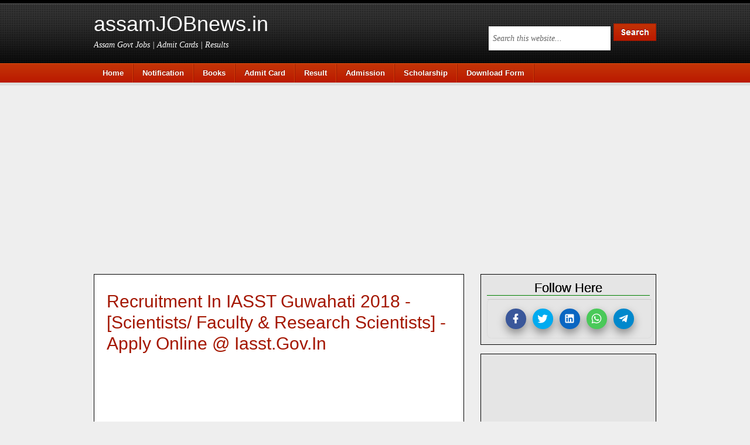

--- FILE ---
content_type: text/html; charset=UTF-8
request_url: https://www.assamjobnews.in/2018/12/iasst-guwahati-recruitment-professor-research-scientists.html
body_size: 20865
content:
<!DOCTYPE html>
<html xmlns='http://www.w3.org/1999/xhtml' xmlns:b='http://www.google.com/2005/gml/b' xmlns:data='http://www.google.com/2005/gml/data' xmlns:expr='http://www.google.com/2005/gml/expr'>
<!-- Google Tag Manager -->
<script>(function(w,d,s,l,i){w[l]=w[l]||[];w[l].push({'gtm.start':
new Date().getTime(),event:'gtm.js'});var f=d.getElementsByTagName(s)[0],
j=d.createElement(s),dl=l!='dataLayer'?'&l='+l:'';j.async=true;j.src=
'https://www.googletagmanager.com/gtm.js?id='+i+dl;f.parentNode.insertBefore(j,f);
})(window,document,'script','dataLayer','GTM-PFN2H3S');</script>
<!-- End Google Tag Manager -->
<head>
<link href='https://www.blogger.com/static/v1/widgets/55013136-widget_css_bundle.css' rel='stylesheet' type='text/css'/>
<!-- Google tag (gtag.js) -->
<script async='async' src='https://www.googletagmanager.com/gtag/js?id=G-J0EKLDS7KS'></script>
<script>
  window.dataLayer = window.dataLayer || [];
  function gtag(){dataLayer.push(arguments);}
  gtag('js', new Date());

  gtag('config', 'G-J0EKLDS7KS');
</script>
<meta content='text/html; charset=UTF-8' http-equiv='Content-Type'/>
<meta content='blogger' name='generator'/>
<link href='https://www.assamjobnews.in/favicon.ico' rel='icon' type='image/x-icon'/>
<link href='https://www.assamjobnews.in/2018/12/iasst-guwahati-recruitment-professor-research-scientists.html' rel='canonical'/>
<link rel="alternate" type="application/atom+xml" title="assamJOBnews.in - Atom" href="https://www.assamjobnews.in/feeds/posts/default" />
<link rel="alternate" type="application/rss+xml" title="assamJOBnews.in - RSS" href="https://www.assamjobnews.in/feeds/posts/default?alt=rss" />
<link rel="service.post" type="application/atom+xml" title="assamJOBnews.in - Atom" href="https://www.blogger.com/feeds/8040227811809449479/posts/default" />

<link rel="alternate" type="application/atom+xml" title="assamJOBnews.in - Atom" href="https://www.assamjobnews.in/feeds/5480304599247068378/comments/default" />
<!--Can't find substitution for tag [blog.ieCssRetrofitLinks]-->
<link href='https://blogger.googleusercontent.com/img/b/R29vZ2xl/AVvXsEhE12jKHT-NVMWk6BUUtDkcmTkjCihp-lUNHnA3TbMdqitZvhvTY5k5CKUPQ3MzEIITyR9JR2aunSMS5suLwvfZLDc-sEzDybCCVoHJRkjJyBowHUddy8vIormXlRoSMOZDxCB0XYpXFX0/s1600/IASST+Guwahati.jpg' rel='image_src'/>
<meta content='Recruitment in IASST Guwahati 2018 Professor/ Faculty & Research Scientists. Recruitment in Institute of Advanced Study in Science and Technology (IASST) Garchuk, Guwahati (Assam). IASST Guwahati apply online. Last date, qualification, experience. IASST Guwahati official website www.iasst.gov.in and www.iasst.res.in.' name='description'/>
<meta content='https://www.assamjobnews.in/2018/12/iasst-guwahati-recruitment-professor-research-scientists.html' property='og:url'/>
<meta content='Recruitment in IASST Guwahati 2018 - [Scientists/ Faculty &amp; Research Scientists] - Apply Online @ iasst.gov.in' property='og:title'/>
<meta content='Recruitment in IASST Guwahati 2018 Professor/ Faculty &amp; Research Scientists. Recruitment in Institute of Advanced Study in Science and Technology (IASST) Garchuk, Guwahati (Assam). IASST Guwahati apply online. Last date, qualification, experience. IASST Guwahati official website www.iasst.gov.in and www.iasst.res.in.' property='og:description'/>
<meta content='https://blogger.googleusercontent.com/img/b/R29vZ2xl/AVvXsEhE12jKHT-NVMWk6BUUtDkcmTkjCihp-lUNHnA3TbMdqitZvhvTY5k5CKUPQ3MzEIITyR9JR2aunSMS5suLwvfZLDc-sEzDybCCVoHJRkjJyBowHUddy8vIormXlRoSMOZDxCB0XYpXFX0/w1200-h630-p-k-no-nu/IASST+Guwahati.jpg' property='og:image'/>
<title>Recruitment in IASST Guwahati 2018 - [Scientists/ Faculty & Research Scientists] - Apply Online @ iasst.gov.in | assamJOBnews.in</title>
<title>Recruitment in IASST Guwahati 2018 - [Scientists/ Faculty & Research Scientists] - Apply Online @ iasst.gov.in ~ assamJOBnews.in</title>
<!-- Meta Tags ~ www.assamjobnews.in -->
<meta content='Recruitment in IASST Guwahati 2018 Professor/ Faculty & Research Scientists. Recruitment in Institute of Advanced Study in Science and Technology (IASST) Garchuk, Guwahati (Assam). IASST Guwahati apply online. Last date, qualification, experience. IASST Guwahati official website www.iasst.gov.in and www.iasst.res.in.' name='description'/>
<meta charset='UTF-8'/>
<meta content='width=device-width, initial-scale=1, maximum-scale=1' name='viewport'/>
<meta content='Assam Job News provides the latest updates on Assam government jobs, private sector vacancies, recruitment notices, admit cards, results and career tips. Get free job alerts and stay ahead in your career' name='description'/>
<meta content='CXQ9Oux97rh27c8bT60GGXuQhszAo7yeXfy_ax4sD8c' name='google-site-verification'/>
<meta content='486520275204574' property='fb:pages'/>
<meta content='Koushik Deka' name='author'/>
<meta content='admin@assamjobnews.in' name='Email'/>
<meta content='global' name='distribution'/>
<meta content='all' name='audience'/>
<meta content='en' name='language'/>
<meta content='IN' name='country'/>
<meta content='blogger' name='generator'/>
<meta content='CXQ9Oux97rh27c8bT60GGXuQhszAo7yeXfy_ax4sD8c' name='google-site-verification'/>
<link href='https://www.assamjobnews.in/' rel='canonical'/>
<!-- Open Graph Tags Generator for Blogger -->
<include expiration='7d' path='/assets/**.css'></include>
<include expiration='7d' path='/assets/**.js'></include>
<include expiration='7d' path='/assets/**.gif'></include>
<include expiration='7d' path='/assets/**.jpeg'></include>
<include expiration='7d' path='/assets/**.jpg'></include>
<include expiration='7d' path='/assets/**.png'></include>
<meta content='text/html; charset=UTF-8' http-equiv='Content-Type'/>
<link href='https://www.assamjobnews.in/favicon.ico' rel='icon' type='image/x-icon'/>
<link href='https://www.assamjobnews.in/' rel='canonical'/>
<link href='https://www.assamjobnews.in/feeds/posts/default' rel='alternate' title='assamJOBnews.in ::  Assam Govt Jobs | Admit Card | Results - Atom' type='application/atom+xml'/>
<link href='https://www.assamjobnews.in/feeds/posts/default?alt=rss' rel='alternate' title='assamJOBnews.in ::  Assam Govt Jobs | Admit Card | Results - RSS' type='application/rss+xml'/>
<!-- /Meta Tags ~ www.assamjobnews.in -->
<style id='page-skin-1' type='text/css'><!--
/*
/*****************************************
reset.css
******************************************/
html {margin:0;padding:0;border:0;}
body, div, span, object, iframe, h1, h2, h3, h4, h5, h6, p, blockquote, pre, a, abbr, acronym, address, code, del, dfn, em, img, q, dl, dt, dd, fieldset, form, label, legend, table, caption, tbody, tfoot, thead, tr, th, td, article, aside, dialog, figure, footer, header, hgroup, nav, section {margin:0;padding:0;border:0;font-size:100%;font:inherit;vertical-align:baseline;}
article, aside, details, figcaption, figure, dialog, footer, header, hgroup, menu, nav, section {display:block;}
body, .body-fauxcolumn-outer {line-height:1.5;background:white;}
table {border-collapse:separate;border-spacing:0;}
caption, th, td {text-align:left;font-weight:normal;float:none !important;}
table, th, td {vertical-align:middle;}
body,h1,h2,h2 a,h2 a:visited {color: #333;	font-family: Arial, Helvetica, Tahoma, sans-serif;font-size: 14px;font-weight: normal;line-height: 22px;margin: 0;padding: 0;text-decoration: none;}
h3,h4,h5,h6,p,input,select,textarea {color: #333;	font-family: Arial, Helvetica, Tahoma, sans-serif;font-size: 14px;font-weight: normal;line-height: 30px;margin: 0;padding: 0;text-decoration: none;}
h1, h2, h3, h4, h5, h6 {color: #333333;margin: 0 0 10px;}
.post h1, .post h2, .post h2 a {margin: 0 0 12px;}
h1, h2, h2 a, h2 a:visited {color: #A41600;font-size: 28px;line-height: 28px;}
h3 {font-size:18px; padding: 0px 10px 0px 5px; background-image: linear-gradient(to right,#027718,#0CB600); color: #fff;}
h4 {font-size:20px;}h5 {font-size:18px;}h6 {font-size:16px;}
h1 img, h2 img, h3 img, h4 img, h5 img, h6 img {margin:0;}
li, ol, ul {list-style-type: none; margin: 0; padding: 0; }
ol li { list-style-type: decimal; }
ol, ul { margin: 0; padding: 0 0 20px; }
ol { margin: 0 0 0 35px; }
ul li { list-style-type: square; padding: 0;}
.post ul li, .page ul li { list-style-type: square; margin: 0 0 0 25px; }
ul ul, ol ol { padding: 0; }
/*****************************************
Global Links CSS
******************************************/
a, a:link, a:visited{ color:#A41600;  text-decoration:none; }
a:hover, a:active{ text-decoration:underline; }
body{ background:#eeeeee; height: 100%; }
.clr { clear:both; float:none; }
/*****************************************
Wrappers
******************************************/
.blogoutter-wrapper { width: 100%;  overflow: hidden;  }
.bloginner-wrapper { background: url("https://blogger.googleusercontent.com/img/b/R29vZ2xl/AVvXsEhHNYCmw8VDsgmZze_FBClohQsXvLEsx3lWBtrV0WQ97TgCLaieBLBSazSVrGHLN44z0RUJtdmGHGVgzVWDRg5Sl-d7aVQhd8oBhUhsRZWd_9-jlGz9UpyvbUwitDopsKq7Wn-ljMXhzegX/s1600/bg-header.png") repeat-x scroll 0 0 #000;  color: #fff;  min-height: 108px;  margin: 0 auto;  	overflow: hidden;  position: relative;  z-index: 999;  }
.header-wrapper {    margin-right:auto;    width: auto;  }
.ct-wrapper {    padding:0px 20px;    position:relative;    max-width: 960px;    margin: 0 auto;  }
.outer-wrapper{   position: relative;  width:100%;  padding:10px 0;  }
.main-wrapper {    width:auto;    margin-right:330px;   }
#content {  background: #fff; border: 1px solid #020202;  position: relative;  float: left; width: 100%; }
.sidebar-wrapper {  float: right; width: 300px; margin: 0; border:medium none; display:block;  }
#footer-wrapper {  width:100%;  background-color: #000000;  }
/*****************************************
Header CSS
******************************************/
#header{  max-width:750px; margin: 0; float:left; width:auto; padding: 0; overflow:hidden;  z-index : 999;  min-width: 280px; }
#header-inner{  margin: 20px 0 10px 0px; padding:0; }
#header h1 {  font-size: 36px;  line-height: 42px;  color: #fff;  margin: 0; }
#header h1 a, #header h1.title a:hover {  color: #fff;  text-decoration: none;  }
#header p.description{  color: #fff;  font-family: Georgia, Times, 'Times New Roman', serif;  font-size: 14px;  font-style: italic;  }
#header img{border:0 none;background:0;width:width:100%;height:auto;aspect-ratio:attr(width) / attr(height);margin:0 auto}
#header-right {   float: right;  }
/*****************************************
Main Menu CSS
******************************************/
.navigation {  float: left; width: 100%;  }
/***** Main Menu *****/
.main-nav-main{  background: #ba1a00 url("https://blogger.googleusercontent.com/img/b/R29vZ2xl/AVvXsEjuScvjpUHZY6SsQ1NRMihD1f2mYElhTUn1oujPCiY-Ubx2UXBglnV-w3SKGl2hgLyuknNCaPEPPSwaiqpcmjgrarYYo_rKgAhaH7vTGXMDfhj-OtNoKxaJB-B97TQKWB9czMX4i0yYmCpj/s1600/nav.png") repeat-x;  border-bottom: 5px solid #ddd;  border-top: 1px solid #e14d09;  color: #fff;  font-size: 13px;  font-weight: bold;  text-shadow: -1px -1px #8e1e03;  width: 100%;  display: inline-block;  }
.main-nav-main ul {  width: 100%;  padding: 0;  }
.main-nav-main li{  list-style-type: none;  display: inline-block;  float: left;  }
.main-nav-main li a{  background: url("https://blogger.googleusercontent.com/img/b/R29vZ2xl/AVvXsEjlXSGcJQIlIizHCeN8uNXczfHTBTcmzUphnGTLod-_WVIlUbZFUkg5BTiNj9ftM6t4JvbGzRkT3dkooZvpqKfn-7yT6tdfjDPQLCn6uQkerrTTiJO4PJ9UESb_8xNZHM5pmeirGP6HaCQ4/s1600/nav-line.png") right no-repeat;  color: #fff;  display: block;  font-size: 13px;  padding: 5px 17px 5px 15px;  position: relative;  text-decoration: none;  }
.main-nav-main li a:hover{  background: #9c1a03 url("https://blogger.googleusercontent.com/img/b/R29vZ2xl/AVvXsEjlXSGcJQIlIizHCeN8uNXczfHTBTcmzUphnGTLod-_WVIlUbZFUkg5BTiNj9ftM6t4JvbGzRkT3dkooZvpqKfn-7yT6tdfjDPQLCn6uQkerrTTiJO4PJ9UESb_8xNZHM5pmeirGP6HaCQ4/s1600/nav-line.png") right no-repeat;  color: #fff;  }
.main-nav-main li a .sf-sub-indicator { overflow: hidden;  position: absolute;  text-indent: -9999px;  }
.main-nav-main li li a,
.main-nav-main li li a:link,
.main-nav-main li li a:visited {  background: none;  background-color: #9c1a03;  border: 1px solid #ba1a00;  border-top-width: 0;  color: #fff;  font-size: 11px;  padding: 5px 10px;  position: relative;  text-transform: none;  width: 138px;  }
.main-nav-main li li a:hover,
.main-nav-main li li a:active {  background: none;  background-color: #ba1a00;  }
.main-nav-main li ul {  height: auto;  left: -9999px;  margin: 0 0 0 -1px;  position: absolute;  width: 160px;  z-index: 9999;  }
.main-nav-main li ul a {  width: 140px;  }
.main-nav-main li ul ul {  margin: -33px 0 0 159px;  }
.main-nav-main li:hover>ul,
.main-nav-main li.sfHover ul {  left: auto;  }
/***** Sub Menu *****/
/*****************************************
Color-button
******************************************/
span.title-link{margin:0 10px 0 0}
span.title-link:hover{text-decoration:underline}
.jobiki-box .open-iki, .jiijll-color .open-iki{display:block!important}
.jiijll-color .widget{display:none;position:relative;width:100%;box-sizing:border-box;padding:0px;margin:0px 15px 10px 0px;}
.jiijll-color .widget-content {width: 100%;margin: 0;box-sizing: border-box;padding:0px;}
.jiijll-color .entry-title{display:block;text-decoration:none;font-weight:600;line-height:1.3em;font-size:16px;padding:3px;margin:3px 3px 3px 3px}
.jiijll-color .type-box-color{display:block;float:left}
.jiijll-color .entry-title a{padding:0px;color:#fff;}
.jiijll-color{display:block;margin:0 auto}
.job-mposts-color{position:relative;float:left;display:flex;width:calc(100% / 4);overflow:hidden;box-sizing:border-box;padding:0 3px;margin:5px 0 0}
.job-main-creative .entry-title a:before{content:'';}
.job-wr-creative .job-mposts-color .job-main-creative{width:100%;height:56px;}
.job-wr-creative .item0 .job-main-creative{overflow:hidden;background:#fb5e03}
.job-wr-creative .item4 .job-main-creative{overflow:hidden;background:#374987}
.job-wr-creative .item2 .job-main-creative{overflow:hidden;background:#712ebf}
.job-wr-creative .item6 .job-main-creative{overflow:hidden;background:#9e4f4f}
.job-wr-creative .item1 .job-main-creative{overflow:hidden;background:#0CBA03}
.job-wr-creative .item5 .job-main-creative{overflow:hidden;background:#2a8acb}
.job-wr-creative .item3 .job-main-creative{overflow:hidden;background:#868a08}
.job-wr-creative .item7 .job-main-creative{overflow:hidden;background:#3231e0}
.job-main-creative .entry-title .post-date {color: #fff;}
/*****************************************
Blog Post CSS
******************************************/
.post {  background: url(https://blogger.googleusercontent.com/img/b/R29vZ2xl/AVvXsEi2-cdLt7Xg44CatXuW8SiEsJ-v7MbJVWc5_FiAVSrhZhTXTE9MBd096nIYGz4lJJqjfm7_XzttJ_n6HCys9xVJ-MXIpWLajvg4IXX3_thdiqvcrLYWDFn3zsfowPniy7pdEKvXuc6kWcAP/s1600/post.png) repeat-x scroll center bottom transparent; border-left: 1px solid #fff; border-right: 1px solid #fff; padding: 20px; }
.post-title {  font-family: Arial,Tahoma,Verdana;  font-weight: normal;  font-color: #A41600;  font-size: 30px;  line-height: 36px;  text-transform:capitalize;  }
.post-title, a:link, a:visited {  color:#A41600;  text-decoration:none;  }
.post-title a:hover {  color:#333;  text-decoration:none;  }
.post-body {  font-size:14px;  color: #2F2E2E;  font-family: Arial,Tahoma,Verdana;  font-weight: normal;  padding:5px 0;  margin:0;  text-transform:auto;  line-height:22px;  word-wrap:break-word;  }
.post-body img{width:100%;height:auto;aspect-ratio:attr(width) / attr(height)}
.post-header{background:url() repeat-x scroll center bottom transparent;color:#666;font-family:Georgia,Times,'Times New Roman',serif;font size:14px;margin:0 0 3px;padding:0 0 5px;text-transform:capitalize}
.post-comment-link {  width:auto;  height:19px;  font-family: Georgia,Times,'Times New Roman',serif;  font-size:14px;  text-transform:capitalize;  background:url(https://blogger.googleusercontent.com/img/b/R29vZ2xl/AVvXsEj6gdPYYeCCbL7SxXhsyXmaBPtOksWz05bVP8j_GL4ItRQEE5UD3u1V-3xJ1RbVKIHtk5q3p_2rct7EfZPqpu04oJ6uMC6R0eGmHTiMA6Tv80E89tnMxCmi6v1h8xE3D05uFsHDTkCAXPX4/s1600/comment-icon.png) no-repeat 5px 5px transparent;  float:right;  text-align: right;  color:#666;  padding: 0 0 0 27px;  }
.post-comment-link a {  color:#666;  text-decoration:none;  }
.post-comment-link a:hover{  color:#666;  text-decoration:underline;  }
.post-footer-line-1 {  border-top: 1px dotted #DDDDDD;  clear: both;  color: #999999;  font-family: Georgia,Times,'Times New Roman',serif;  font-size: 14px;  font-style: italic;  padding: -5px 0 0;  }
.post-labels {  background: url("https://blogger.googleusercontent.com/img/a/AVvXsEiwGmA5BF0vJkYqgZQzhGsT2GuUHFxOrqIoSaqjfcRNDOSzQDxixMwjRrzbNChQQ88CieIWHepZILvSNYEbGuecF_Q1oiTISoTZgsurIG7MRwWaaElGwUxzUNAzYySlXtgnk649jXOMX_pYgmLhnZHGunsmV7mdERMtPIkeban-BibYVcPKUmMqMChJAw=s16") no-repeat scroll left top transparent;  margin: 0 0 0 10px;  padding: 1px 0 2px 20px;  color: #999999;  font-family: Georgia,Times,'Times New Roman',serif;  font-size: 14px;  font-style: italic;  }
.post-labels a {  color:#666;  text-decoration:none;  }
.post-labels a:hover {  color:#666;  text-decoration:underline;  }
#blog-pager-newer-link a {  background:#BA1A00;  float: left;  display:inline;  color: #ffffff;  font-size: 12px;  padding:0px 8px 0px 8px;  font-family: Arial,Helvetica,Tahoma,sans-serif;  font-weight:bold;  line-height: 22px;  border:1px solid #9C1A03;  }
#blog-pager-older-link a {  float: right;  display:inline;  background:#BA1A00;  color: #ffffff;  font-size: 12px;  padding:0px 8px 0px 8px;  font-family: Arial,Helvetica,Tahoma,sans-serif;  font-weight:bold;  line-height: 22px;  border:1px solid #9C1A03;  }
#blog-pager-home-link a {  display:inline;  background:#BA1A00;  color: #ffffff;  font-size: 12px;  padding: 4px 8px 4px 8px;  font-family: Arial,Helvetica,Tahoma,sans-serif;  font-weight:bold;  line-height: 22px;  border:1px solid #9C1A03;  margin: 0 0 0 20px;  }
#blog-pager {  text-align: left;  padding: 10px 10px 10px 20px;  font-family: Arial,Helvetica,Tahoma,sans-serif;  font-size: 14px;  font-weight: normal;  line-height: 22px;  color: #A41600;  }
.showpageNum a {  margin:0 4px;  text-decoration: none;  border: 1px solid #DDDDDD;  padding: 5px 8px;  background: #fff;  }
.showpageOf {  display:none;  }
.showpageNum a:hover {  border: 1px solid #DDDDDD;  background: #f5f5f5;  text-decoration: underline;  }
.showpagePoint {  color:#A41600;  border: 1px solid #DDDDDD;  padding: 5px 8px;  margin: 2px;  background: #f5f5f5;  text-decoration: none;  }
/*****************************************
post highlighter CSS
******************************************/
.post blockquote {
padding: 10px 15px;
margin: 5px 15px;
border: 1px solid #000080;
background-color: #fdc;
font-size: 15px;
font-family: Tahoma;
}
/*****************************************
custom widget CSS
******************************************/
/***** Email Subscription Widget CSS *****/
.FollowByEmail{  background:#f8f6f6;  }
.FollowByEmail h2{  background: none no-repeat scroll 0 0 transparent !important;  border: 0 none !important;  }
.FollowByEmail .follow-by-email-inner table{  margin:0;  }
.FollowByEmail .follow-by-email-inner table td{  display: block;  margin: 0;  }
.FollowByEmail .follow-by-email-inner .follow-by-email-address{  background-color: #FFFFFF;  color: #666666;  font-family: Georgia,Times,'Times New Roman',serif;  font-size: 14px;  font-style: italic;  margin: 5px 50px 0 0;  padding: 6px 0 6px 6px;  width: 200px;  height: 18px;  border: 1px solid #DDDDDD;  }
.FollowByEmail .follow-by-email-inner .follow-by-email-submit{  background: url("https://blogger.googleusercontent.com/img/b/R29vZ2xl/AVvXsEjnK-Z_zTXfM-0712eJ1e4bmSv6x23K8Z5idVSz6zF_eIvRXwfiN-aozq2GXPhq8_98i7y_3C3uMIWd4l5cXygLoKJ48LVtVFGY3u5HgG3jDpHd-EX-0_9y1325ScLDHfLMoBJqCAbOVJag/s1600/sub.png") no-repeat scroll 0 0 transparent;  width: 47px;  height: 31px;  display:block;  margin: -31px 0 0;  text-indent:-99999em;  cursor: pointer;  float: right;  }
.FollowByEmail .follow-by-email-inner .follow-by-email-submit:hover{  background: url("https://blogger.googleusercontent.com/img/b/R29vZ2xl/AVvXsEj55qFwu6sUIqZlw3Wnwuh5NbhaHxp0JjQyyURaNrurwxuX4Tih4UTksIOpWvmxqTww0SPODOUbWHlFzfLEFk1vXSS3iOkf_GGM_fnHdxUkjLDoAJNmXQ6y68qLQb5qLghJGYhOgB9ne9g3/s1600/sub-hover.png") no-repeat scroll 0 0 transparent;  }
/***** Search Box CSS *****/
#search{  float: right;  padding: 40px 0 0;  }
#search form#search-form{  display: block;  }
#search #s{  background: #FFFFFF;  color: #666666;  font-family: Georgia,Times,'Times New Roman',serif;  font-size: 14px;  font-style: italic;  margin: 5px 1px 0 0;  padding: 5px 0 4px 6px;  width: 200px;  border: 1px solid transparent;  }
#sbtn{  background: url("https://blogger.googleusercontent.com/img/b/R29vZ2xl/AVvXsEgEoVS93IlNzZe-t1z2MhsqHvSxXLzakufruC4EFYwFsiZtQ9ygjt7a_DGJCdqUvhaV2tOypyLCnKH66o-ap3SbIaK5bSILYKeul42DDcGMZ2k7_OCm12Eh8hyVxu4JmtGbKg71NardyRLZ/s1600/search.png") no-repeat scroll 0 0 transparent;  border: 0 none;  cursor: pointer;  float: none;  height: 30px;  width: 73px;  }
#sbtn:hover{  background: url("https://blogger.googleusercontent.com/img/b/R29vZ2xl/AVvXsEiKQqfrmsmNjMaDyTsuW3O976qNKIObaP6XD2dBJLkY3PBJcaIJ5uAzhhh7MKaevrXKEzdx7-mQHo4uJYpNvmjnhCFRxTcJAMGYh6r6gn_LmPOGm5tA8UmxwzSK9eN3UubyMIbUGi4JwpNg/s1600/search-hover.png") no-repeat scroll 0 0 transparent;  }
/*****  Author-Box CSS *****/
.author-box {  background: url("https://blogger.googleusercontent.com/img/b/R29vZ2xl/AVvXsEi2-cdLt7Xg44CatXuW8SiEsJ-v7MbJVWc5_FiAVSrhZhTXTE9MBd096nIYGz4lJJqjfm7_XzttJ_n6HCys9xVJ-MXIpWLajvg4IXX3_thdiqvcrLYWDFn3zsfowPniy7pdEKvXuc6kWcAP/s1600/post.png") repeat-x scroll center bottom transparent;  margin: 0 0 20px;  overflow: hidden;  padding: 20px;  }
.author-box p {  margin: 0;  padding: 0;  }
.author-box img {  background: #FFFFFF;  float: left;  margin: 0 10px 0 0;  padding: 4px;  border: 1px solid #E6E6E6;  }
/***** Profile Widget CSS *****/
.Profile img { border:1px solid #cecece; background:#fff; float:left; margin:5px 10px 5px 0; padding:5px;  -webkit-border-radius: 50px;	-moz-border-radius: 50px;	border-radius: 50px; }
.profile-data { color:#999999; font:bold 20px/1.6em Arial,Helvetica,Tahoma,sans-serif; font-variant:small-caps; margin:0; text-transform:capitalize;}
.profile-datablock { margin:0.5em 0;}
.profile-textblock { line-height:1.6em; margin:0.5em 0;}
a.profile-link { clear:both; display:block; font:80% monospace; padding:10px 0; text-align:center; text-transform:capitalize;  }
/*****************************************
Sidebar CSS
******************************************/
.sidebar{ margin:0; padding:0; display:block; }
.sidebar h2 {  background:#e5e5e5;  font-family: Arial,Helvetica,Tahoma,sans-serif;  font-size: 22px;  font-weight: normal;  color:#000000;  text-transform:capitalize;  text-shadow: 0px 0px #000000; text-align: center; border-bottom: 1px solid green; line-height: 25px;  margin: 0 0 5px;  }
.sidebar h5 {  background:#e5e5e5;  font-family: Arial,Helvetica,Tahoma,sans-serif;  font-size: 20px;  font-weight: normal;  color:#333333;  text-transform:capitalize;  text-shadow: 1px 1px #FFFFFF;  line-height: 22px;  margin: 0 0 5px;  }
.sidebar .widget{ background-color: #e5e5e5;   border: 1px solid #020202; margin: 0 0 15px; padding: 10px; }
.sidebar .widget-content{  color: #A41600;  font-family: Arial,Helvetica,Tahoma,sans-serif;  font-size: 13px;  line-height: 20px;  text-shadow: 1px 1px #FFFFFF;  }
.sidebar ul li{  margin:0 20px 0 20px;  padding:0;  list-style-type: square;  word-wrap: break-word;  color: #333;  }
.sidebar a{  color:#A41600;  text-decoration:none;  }
.sidebar a:hover{  color:#097D19;  text-decoration:underline;  }
/*****************************************
Footer CSS
******************************************/
#footer-wrap{  font-family: Arial,Helvetica,Tahoma,sans-serif;  font-weight: normal;  font-size: 13px;  line-height: 22px;  color: #ffffff;  padding: 20px 0;  }
#footer-wrap .gototop {  float: left; text-align: left;  }
#footer-wrap .creds {  float: right;  text-align: right;  }
#footer-wrap a{  color: #ff0;  text-decoration:none;  }
#footer-wrap a:hover{  color:#fff;  text-decoration:none;  }
/*****************************************
Comments CSS
******************************************/
.comments {  font-size: 12px;  line-height: 20px;  padding-top: 30px;  clear:both;  margin: 0;  }
.comments h4 {  font-size: 23px;  margin: 0 20px;  text-transform: capitalize;  }
#comments-block .avatar-image-container.avatar-stock img{  border-width:0;  padding:1px;  }
#comments-block .avatar-image-container{    height:37px;    left:-45px;    position:absolute;    width:37px;  }
#comments-block.avatar-comment-indent{  margin-left:45px;  position:relative;  }
#comments-block.avatar-comment-indent dd{  margin-left:0;  }
iframe.avatar-hovercard-iframe{  border:0 none;  padding:0;  width:25em;  height:9.4em;  margin:.5em;  }
.comments .comments-content{  margin-bottom:16px;  }
.comments .continue a, .comments .comment .comment-actions a{  background:#BA1A00;  cursor:pointer;  color: #ffffff;  display: inline-block;  font-size: 12px;  padding:0px 8px 0px 8px;  font-family: Arial,Helvetica,Tahoma,sans-serif;  font-weight:bold;  line-height: 22px;  border:1px solid #9C1A03;  margin-top:5px;  }
.comments .continue a:hover, .comments .comment .comment-actions a:hover{  background:#9C1A03;  color: #ffffff;  padding:0px 8px 0px 8px;  border:1px solid #9C1A03;  text-decoration: none;  }
.comments .comments-content .comment-thread ol{  margin:20px 0 0 -10px;  overflow:hidden;}
.comments .comments-content .inline-thread{    padding:0;}
.comments .comments-content .comment-thread{    margin:0 0 0 -15px;}
.comments .comments-content .comment-thread:empty{    display:none}
.comments .comments-content .comment-replies{    margin-left:0px;margin-top:0px;}
.comments .comments-content .comment, .comments .avatar-image-container{padding:4px;}
.comments .comments-content .comment:first-child{padding-top:4px}
.comments .comments-content .comment:last-child {border-bottom: 1px solid #DDDDDD;  padding-bottom:0;  }
.comments .comments-content .comment-body{position:relative}
.comments .comments-content .user a {  color: #222;  font-size: 12px;  font-weight: bold;  margin-left: 10px;   text-transform: capitalize;  }
.comments .comments-content .icon.blog-author {display:inline-block;height:18px;margin:0 0 -4px 6px;width:18px}
.comments .comments-content .datetime {  display: block;  font-size: 12px;  line-height: 14px;  margin-left: 10px;  }
.comments .comments-content .datetime a {    color:#A41600;  }
.comments .comments-content .datetime a:hover {  text-decoration:none; }
.comments .comments-content .comment-header {  background: none repeat scroll 0 0 #E5E5E5;  line-height: 20px;  margin-left: 45px !important;  min-height: 40px;  padding: 10px;   position: relative;  }
.comments .comments-content .comment-content{    padding: 10px 0 10px 50px;    position: relative;}
.comments .comments-content .owner-actions {position:absolute;right:0;top:0}
.comments .comments-replybox { border:none;height:250px;width:100%}
.comments .comment-replybox-single { margin-left:4px;margin-top:5px}
.comments .comment-replybox-thread { margin:5px 25px; }
.comments .comments-content .loadmore a { display:block;padding:10px 16px;text-align:center}
.comments .thread-toggle { cursor:pointer;display:none;}
.comments .continue{ cursor:pointer; display:inline-block; margin:0 0 0 50px;}
.comments .continue a{display:block; font-weight:bold; }
.comments .comments-content .loadmore{cursor:pointer;margin-top:3em;max-height:3em}
.comments .comments-content .loadmore.loaded{max-height:0;opacity:0;overflow:hidden}
.comments .thread-chrome.thread-collapsed{display:none}
.comments .comments-content .comment-header, .comments .comments-content .comment-content { margin:0 ; }
.comments .thread-toggle .thread-arrow{display:inline-block;height:6px;margin:.3em;overflow:visible;padding-right:4px;width:7px}
.comments .thread-expanded .thread-arrow{background:url("[data-uri]") no-repeat scroll 0 0 transparent}
.comments .thread-collapsed .thread-arrow{background:url("[data-uri]") no-repeat scroll 0 0 transparent}
.comments .avatar-image-container{ padding-left:0; margin: 5px 10px 5px 0; max-height:34px; width:34px; }
.comments .avatar-image-container img{  border: 4px solid #FFFFFF;  display: block;  max-width: 30px;  width: 30px;  }
.comments .comment-block{margin-left:0px; position:relative;  }
.comments .comments-content .comment{  background: none repeat scroll 0 0 #F5F5F5;  border: 1px solid #DDDDDD;  list-style: none outside none;  margin: 0 13px 15px 50px;  padding: 10px !important; }
#comment-editor{  margin: 5px 5px 5px 40px;  }
/*****************************************
Responsive styles
******************************************/
@media screen and (max-width:640px){
.job-mposts-color{width: calc(100% / 2);}
.featured-post-pro, .jobiki-box .widget, .post-filter-wrap, .sidebar .widget, .jiijll-related{padding: 10px 5px;}
.featured-post-pro .widget .widget-content .feature-buttons{width: calc((100% - 20px) / 2);}
}
@media screen and (max-width: 960px) {
#header {  float:none;  max-width:none;  text-align:center;  }
#header-inner {  margin-bottom:0px;  }
#header h1 {  margin-right:0px;  }
#header p.description {  margin:0;  }
#header-right {  text-align: center;  width: 100%;  }
#search{  float: none;  padding: 5px 0 10px 0;  }
.main-nav-main ul, .sub-nav-menu ul {  text-align: center;  }
.main-nav-main li {  float: none;  }
.main-nav-main li a {  background: none;  }
.main-nav-main li a:hover {  background: #9c1a03 !important;  }
.ct-wrapper{  padding:0;  }
.sidebar-wrapper .widget {  border: none;  margin: 0px auto 10px auto;  padding: 10px 20px;  }
.footer-wrap {  padding: 20px !important;  }
#footer-wrap .gototop, #footer-wrap .creds {  float: none;  text-align: center;  }
}
@media screen and (max-width: 768px){
.header-wrapper {    margin-right: 0;    min-height: 0;    width: 100%;    }
#header {    text-align: center;    width: 100%;    max-width: none;    }
#header-inner {   margin:30px 0 0;  }
.main-nav-main {  border-bottom: 0;  }
.sub-nav-menu {  margin: 0;  }
.outer-wrapper {  padding: 0;  }
#content {  clear: both;    border: none;  padding: 0.1px;  }
.main-wrapper{    margin-right:0;    width:100%; }
.sidebar-wrapper{  float: none;  padding: 0;  width:auto;  background: none;  }
#comment-editor {    margin:10px;    }
}
@media screen and (max-width: 500px){
#header img {    width:100%;    }
.post-comment-link {  display: none;  }
.post-body img { max-width: 300px; width: 96%; padding: 0 2%; }
}
@media screen and (max-width: 420px){
.comments .comments-content .datetime{    display:block;    float:none;    }
.comments .comments-content .comment-header {    height:70px;    }
}
@media screen and (max-width: 320px){
.post-body img{  max-width: 230px; }
.comments .comments-content .comment-replies {    margin-left: 0;    }
}
/*****************************************
Hiding Header Date and Feed Links
******************************************/
h2.date-header{display:none;}
/*
Responsive Table MBG
*/
@media screen and (max-width: 400px) {
table {font-size: 95%;}
}
@media screen and (max-width: 250px) {
table {font-size: 75%;}
}
@media screen and (max-width: 150px) {
table {font-size: 55%;}
}
table {
width: 100%;
border-collapse: collapse;
}
tr:nth-of-type(odd) {
background: #f3f3f3;
}
th {
background: #16C027;
color: white;
font-weight: bold;
}
td, th {
padding: 2px;
border: 2px solid #333;
text-align: left;
}
.table a
{
display:block;
text-decoration:none;
}
/* Subscribe Box by igniel.com */
#ignielSubscribe {width:280px; height:auto; background-color:#e5e5e5; border:1px solid #ddd; border-radius:7.5px; display:block; margin:auto; line-height:40px; padding:0px}
#ignielSubscribe .email:before {content:''; width:50px; height:50px; display:block; text-align:center; margin:auto; border-radius:100px; transition:all .3s ease; -webkit-animation:ignielRing 5s 0s ease-in-out infinite; -webkit-transform-origin:50% 4px; -moz-animation:ignielRing 5s 0s ease-in-out infinite; -moz-transform-origin:50% 4px; animation:ignielRing 5s 0s ease-in-out infinite; transform-origin:50% 4px; background:url("data:image/svg+xml,%3Csvg viewBox='0 0 24 24' xmlns='http://www.w3.org/2000/svg'%3E%3Cpath d='M21,19V20H3V19L5,17V11C5,7.9 7.03,5.17 10,4.29C10,4.19 10,4.1 10,4A2,2 0 0,1 12,2A2,2 0 0,1 14,4C14,4.1 14,4.19 14,4.29C16.97,5.17 19,7.9 19,11V17L21,19M14,21A2,2 0 0,1 12,23A2,2 0 0,1 10,21M19.75,3.19L18.33,4.61C20.04,6.3 21,8.6 21,11H23C23,8.07 21.84,5.25 19.75,3.19M1,11H3C3,8.6 3.96,6.3 5.67,4.61L4.25,3.19C2.16,5.25 1,8.07 1,11Z' fill='%23008c5f'/%3E%3C/svg%3E") center center / 50px no-repeat;}
#ignielSubscribe .medsos__ {padding:15px 0px; line-height:0px; border-top:1px solid #ccc;}
#ignielSubscribe form {display:-webkit-box; display:-webkit-flex; display:-moz-box; display:-ms-flexbox; display:flex; flex-wrap:nowrap; align-items:center; margin:0px 0px 15px; padding:0px; position:relative;}
#ignielSubscribe form:before {left:15px; position:absolute; display:block; width:20px; height:20px; background:url("data:image/svg+xml,%3Csvg viewBox='0 0 24 24' xmlns='http://www.w3.org/2000/svg'%3E%3Cpath d='M20,8L12,13L4,8V6L12,11L20,6M20,4H4C2.89,4 2,4.89 2,6V18A2,2 0 0,0 4,20H20A2,2 0 0,0 22,18V6C22,4.89 21.1,4 20,4Z' fill='%23717171'/%3E%3C/svg%3E") no-repeat; content:'';}
#ignielSubscribe input {width: calc(100% - 35px); background-color:#ccc; line-height:1.5em; border:1px solid #ccc; border-right:0px; padding:8px 10px 8px 40px; font-size:12px; text-align:left !important; border-radius:50px 0px 0px 50px; outline:none; outline-width:0px; box-shadow:none; -moz-box-shadow:none; -webkit-box-shadow:none;}
#ignielSubscribe button {background-color:#BA1A00; width:40px; min-width:40px; height:36px; margin:0px; padding:0px; border:0px; box-shadow:none; vertical-align:top; cursor:pointer; transition:all .3s ease; background-image:unset; border-radius:0px 50px 50px 0px;}
#ignielSubscribe button:hover, #ignielSubscribe button:focus {background-color:var(--color-hover);}
#ignielSubscribe button:before {display:inline-block; width:20px; height:20px; margin:0px; background:url("data:image/svg+xml,%3Csvg viewBox='0 0 24 24' xmlns='http://www.w3.org/2000/svg'%3E%3Cpath d='M2,21L23,12L2,3V10L17,12L2,14V21Z' fill='%23fff'/%3E%3C/svg%3E") no-repeat; content:''; vertical-align:-3px;}
#ignielSubscribe .medsos {width:100%; text-align:center;}
#ignielSubscribe .medsos svg {width:20px;height:20px;margin-top:7px}
#ignielSubscribe .medsos svg path {fill:#fff}
#ignielSubscribe .medsos a {display:inline-block; margin-right:7px; width:35px; height:35px; box-shadow: 0px 7px 15px 0px rgba(0,0,0,0.4); transition: all ease-in-out 300ms; border-radius:100px;}
#ignielSubscribe .medsos a:last-child {margin-right:0px;}
#ignielSubscribe .medsos a:hover {box-shadow: 0px 23px 15px -3px rgba(0,0,0,0.25); transform: translate(0px, -10px) scale(1.05);}
#ignielSubscribe .medsos .facebook{background:#3a579a}
#ignielSubscribe .medsos .twitter {background:#00abf0}
#ignielSubscribe .medsos .telegram {background:#0088cc}
#ignielSubscribe .medsos .youtube {background:#cc181e}
#ignielSubscribe .medsos .linkedin {background:#0a66c2}
#ignielSubscribe .medsos .whatsapp {background:#4AC959}

--></style>
<style>
.hidepic{
display: none;}
</style>
<!--[if !IE]><!-->
<style type='text/css'>
.post-body img{ height:auto; max-width:100%; }
</style>
<!--<![endif]-->
<script src="//ajax.googleapis.com/ajax/libs/jquery/1.7.1/jquery.min.js" type="text/javascript"></script>
<!--auto read more-->
<script type='text/javascript'>
posts_no_thumb_sum = 490;
posts_thumb_sum = 400;
img_thumb_height = 130;
img_thumb_width = 120;
</script>
<script type='text/javascript'>
//<![CDATA[
function removeHtmlTag(strx,chop){
if(strx.indexOf("<")!=-1)
{
var s = strx.split("<");
for(var i=0;i<s.length;i++){
if(s[i].indexOf(">")!=-1){
s[i] = s[i].substring(s[i].indexOf(">")+1,s[i].length);
}
}
strx = s.join("");
}
chop = (chop < strx.length-1) ? chop : strx.length-2;
while(strx.charAt(chop-1)!=' ' && strx.indexOf(' ',chop)!=-1) chop++;
strx = strx.substring(0,chop-1);
return strx+'...';
}
function createSummaryAndThumb(pID, pURL, pTITLE){
var div = document.getElementById(pID);
var imgtag = "";
var img = div.getElementsByTagName("img");
var summ = posts_no_thumb_sum;
if(img.length>=1) {
imgtag = '<span class="posts-thumb" style="float:left; margin-right: 10px;"><a href="'+ pURL +'" title="'+ pTITLE+'"><img src="'+img[0].src+'" width="'+img_thumb_width+'px" height="'+img_thumb_height+'px" /></a></span>';
summ = posts_thumb_sum;
}

var summary = imgtag + '<div>' + removeHtmlTag(div.innerHTML,summ) + '</div>';
div.innerHTML = summary;
}
//]]>
</script>
<!--end auto read more-->
<!--start table of content-->
<link href="//fortawesome.github.io/Font-Awesome/assets/font-awesome/css/font-awesome.css" rel="stylesheet">
<link href="//fonts.googleapis.com/css?family=Oswald" rel="stylesheet" type="text/css">
<script type='text/javascript'>              
//<![CDATA[                      
function mbtTOC() {var mbtTOC=i=headlength=gethead=0;           
headlength = document.getElementById("post-toc").getElementsByTagName("h3").length;for (i = 0; i < headlength; i++)           
{gethead = document.getElementById("post-toc").getElementsByTagName("h3")[i].textContent;document.getElementById("post-toc").getElementsByTagName("h3")[i].setAttribute("id", "point"+i);mbtTOC = "<li><a href='#point"+i+"'>"+gethead+"</a></li>";document.getElementById("mbtTOC").innerHTML += mbtTOC;}}function mbtToggle() {var mbt = document.getElementById('mbtTOC');if (mbt .style.display === 'none') {mbt .style.display = 'block';} else {mbt .style.display = 'none';}}           
//]]>              
</script>
<!--end table of content-->
<link href='https://www.blogger.com/dyn-css/authorization.css?targetBlogID=8040227811809449479&amp;zx=63e3cda3-7133-4694-8aff-e605c72a2695' media='none' onload='if(media!=&#39;all&#39;)media=&#39;all&#39;' rel='stylesheet'/><noscript><link href='https://www.blogger.com/dyn-css/authorization.css?targetBlogID=8040227811809449479&amp;zx=63e3cda3-7133-4694-8aff-e605c72a2695' rel='stylesheet'/></noscript>
<meta name='google-adsense-platform-account' content='ca-host-pub-1556223355139109'/>
<meta name='google-adsense-platform-domain' content='blogspot.com'/>

<!-- data-ad-client=ca-pub-6113540655248223 -->

</head>
<!--<body>-->
<body>
<!-- Google Tag Manager (noscript) -->
<noscript><iframe height='0' src='https://www.googletagmanager.com/ns.html?id=GTM-PFN2H3S' style='display:none;visibility:hidden' width='0'></iframe></noscript>
<!-- End Google Tag Manager (noscript) -->
<div class='blogoutter-wrapper'>
<div class='bloginner-wrapper'>
<div class='ct-wrapper'>
<div class='header-wrapper'>
<div class='header section' id='header'><div class='widget Header' data-version='1' id='Header1'>
<div id='header-inner'>
<div class='titlewrapper'>
<h1 class='title'>
<a href='https://www.assamjobnews.in/'>assamJOBnews.in</a>
</h1>
</div>
<div class='descriptionwrapper'>
<p class='description'><span>Assam Govt Jobs | Admit Cards | Results</span></p>
</div>
</div>
</div></div>
<div class='header-right-wrap section' id='header-right-wrap'><div class='widget HTML' data-version='1' id='HTML22'>
<div id='header-right'>
<div id='search'>
<form action='/search' id='search-form' method='get'>
<input id='s' name='q' onblur='if (this.value == "") {this.value = "Search this website...";}' onfocus='if (this.value == "Search this website...") {this.value = ""}' type='text' value='Search this website...'/>
<input id='sbtn' type='submit' value=''/>
</form>
</div></div>
</div></div>
</div><!-- /header-wrapper -->
</div><!-- /ct-wrapper -->
</div><!-- /bloginner-wrapper -->
<div class='navigation section' id='navigation'><div class='widget HTML' data-version='1' id='HTML99'>
<div class='main-nav-main'>
<div class='ct-wrapper'>
<ul class='sf-menu'>
<li><a href='/'><strong>Home</strong></a></li>
<li><a href='https://www.assamjobnews.in/p/imp-notification.html'><strong>Notification</strong></a></li>
<li><a href='https://www.assamjobnews.in/p/best-books-for-competitive-exams.html'><strong>Books</strong></a></li>
<li><a href='https://www.assamjobnews.in/search/label/Admit%20Cards'><strong>Admit Card</strong></a></li>
<li><a href='https://www.assamjobnews.in/search/label/Result'><strong>Result</strong></a></li>
<li><a href='https://www.assamjobnews.in/search/label/Admission'><strong>Admission</strong></a></li>
<li><a href='https://www.assamjobnews.in/search/label/Scholarship'><strong>Scholarship</strong></a></li>
<li><a href='https://www.assamjobnews.in/p/download-form.html'><strong>Download Form</strong></a></li>
</ul>
</div>
</div>
<div class='ct-wrapper'>
<div class='sub-nav-menu'>
<script async='async' crossorigin='anonymous' src='https://pagead2.googlesyndication.com/pagead/js/adsbygoogle.js?client=ca-pub-6113540655248223'></script>
<ins class='adsbygoogle' data-ad-client='ca-pub-6113540655248223' data-ad-slot='5542943702' style='display:inline-block;width:980px;height:300px'></ins>
<script>
     (adsbygoogle = window.adsbygoogle || []).push({});
</script>
</div>
</div>
<div class='ct-wrapper'>
<div class='sub-nav-menu'>
</div>
</div>
</div></div>
<div class='clr'></div>
<div class='ct-wrapper'>
<div class='outer-wrapper'>
<div class='main-wrapper'>
<div class='content section' id='content'><div class='widget Blog' data-version='1' id='Blog1'>
<div class='blog-posts hfeed'>
<!--Can't find substitution for tag [defaultAdStart]-->

          <div class="date-outer">
        

          <div class="date-posts">
        
<div class='post-outer'>
<div class='post hentry uncustomized-post-template'>
<div class='post-header'>
<div class='post-header-line-1'></div>
<span class='post-author vcard'>
</span>
<i style='color: #aaa; text-transform:lowercase; font-style:italic; font-family: Georgia,Times,&#39;Times New Roman&#39;,serif'></i>
<span class='post-timestamp'>
</span>
</div>
<h1 class='post-title entry-title'>
Recruitment in IASST Guwahati 2018 - [Scientists/ Faculty & Research Scientists] - Apply Online @ iasst.gov.in
</h1>
<div class='post-body entry-content' id='post-body-5480304599247068378'>
<center>
<script async='async' crossorigin='anonymous' src='https://pagead2.googlesyndication.com/pagead/js/adsbygoogle.js?client=ca-pub-6113540655248223'></script>
<ins class='adsbygoogle' data-ad-client='ca-pub-6113540655248223' data-ad-format='fluid' data-ad-layout='in-article' data-ad-slot='6420970904' style='display:block; text-align:center;'></ins>
<script>
     (adsbygoogle = window.adsbygoogle || []).push({});
</script>
</center>
<div id='post-toc'><div dir="ltr" style="text-align: left;" trbidi="on">
<div style="text-align: justify;">
<div style="text-align: center;">
Advertisement</div>
</div>
<div style="text-align: justify;">
<a href="https://blogger.googleusercontent.com/img/b/R29vZ2xl/AVvXsEhE12jKHT-NVMWk6BUUtDkcmTkjCihp-lUNHnA3TbMdqitZvhvTY5k5CKUPQ3MzEIITyR9JR2aunSMS5suLwvfZLDc-sEzDybCCVoHJRkjJyBowHUddy8vIormXlRoSMOZDxCB0XYpXFX0/s1600/IASST+Guwahati.jpg" imageanchor="1" style="clear: right; float: right; margin-bottom: 1em; margin-left: 1em;"><img border="0" data-original-height="200" data-original-width="200" loading="lazy" src="https://blogger.googleusercontent.com/img/b/R29vZ2xl/AVvXsEhE12jKHT-NVMWk6BUUtDkcmTkjCihp-lUNHnA3TbMdqitZvhvTY5k5CKUPQ3MzEIITyR9JR2aunSMS5suLwvfZLDc-sEzDybCCVoHJRkjJyBowHUddy8vIormXlRoSMOZDxCB0XYpXFX0/s1600-rw/IASST+Guwahati.jpg" /></a></div>
<div style="text-align: justify;">
<br /></div>
<div style="text-align: justify;">
<b><br /></b>
<b>IASST Guwahati</b></div>
<div style="text-align: justify;">
<b>Last Date: 14/01/2018 &amp; 31/12/2018</b></div>
<div style="text-align: justify;">
<br /></div>
<div style="text-align: justify;">
<br /></div>
<div style="text-align: justify;">
Applications (in Online) are invited from eligible candidates for recruitment in the following positions&nbsp;of Scientists/ faculty &amp; Research&nbsp;Scientists at&nbsp;Institute of Advanced Study in Science and Technology (IASST) Garchuk, Guwahati (Assam).</div>
<div style="text-align: justify;">
<br /></div>
<div style="text-align: justify;">
<br /></div>
<div style="text-align: center;">
<b><span style="color: #990000;"><u>SCIENTISTS/ FACULTY POSTS</u>:</span></b></div>
<div style="text-align: justify;">
<br /></div>
<div style="text-align: justify;">
<br /></div>
<div style="text-align: justify;">
<b>1. Professor-II (Scientist-G/ Equivalent) in Enviromental Microbiology - [01 Post]</b></div>
<div style="text-align: justify;">
<br /></div>
<div style="text-align: justify;">
<b>Qualification:&nbsp;</b>Ph.D in Environmental microbiology/ microbiology/ agricultural microbiology/ soil microbiology or equivalent.</div>
<div style="text-align: justify;">
<br /></div>
<div style="text-align: justify;">
<br /></div>
<div style="text-align: justify;">
<b>2.&nbsp;Associate Professor-II (Scientist E/Equivalent) in Biodiversity and Ecosystem research programme/Wetland Ecology - [01 Post]</b></div>
<div style="text-align: justify;">
<br /></div>
<div style="text-align: justify;">
<b>Qualification:</b>&nbsp;Ph. D. in the area of Zoology/ Fishery Science/ Aquaculture/ Wetland Ecology and other areas of Biology with experience of work in the field of Bio-diversity and Eco-system research with at least 8 (eight) years.</div>
<div style="text-align: justify;">
<br /></div>
<div style="text-align: justify;">
<br /></div>
<div style="text-align: justify;">
<b>3.&nbsp;Associate Professor-II (Scientist E/Equivalent) in Sericulture/Seribiotechnology - [01 Post]</b></div>
<div style="text-align: justify;">
<br /></div>
<div style="text-align: justify;">
<b>Qualification:</b>&nbsp;Ph. D. in Entomology/ Life Sciences/ Zoology/Sericulture with specialization in Insect Molecular Biology and/ or Insect Ecology.</div>
<div style="text-align: justify;">
<br /></div>
<div style="text-align: justify;">
<br /></div>
<div style="text-align: justify;">
<b>4.&nbsp;Associate Professor-I (Scientist D/Equivalent) in Medicinal Chemistry - [01 Post]</b></div>
<div style="text-align: justify;">
<br /></div>
<div style="text-align: justify;">
<b>Qualification:</b>&nbsp;Ph.D. in Medicinal chemistry/ Phytochemistry/ organic chemistry, Natural product chemistry/ Medicinal Natural Product Chemistry/ Drug discovery or equivalent.</div>
<div style="text-align: justify;">
<br /></div>
<div style="text-align: justify;">
<br /></div>
<div style="text-align: justify;">
<b>5. Assistant Professor-II (Scientist C/Equivalent) in Advanced Material Science - [01 Post]</b></div>
<div style="text-align: justify;">
<br /></div>
<div style="text-align: justify;">
<b>Qualification:</b>&nbsp;Ph.D. in Physics with at least 4 (four) years of post-doctoral research experience.</div>
<div style="text-align: justify;">
<br /></div>
<div style="text-align: justify;">
<br /></div>
<div style="text-align: justify;">
<b>6.&nbsp;Assistant Professor-II (Scientist C/Equivalent) in Plant Taxonomy - [01 Post]</b></div>
<div style="text-align: justify;">
<br /></div>
<div style="text-align: justify;">
<b>Qualification: </b>Ph. D in Botany (specialization in Plant Taxonomy) with at least 4 (four) years of post-doctoral research experience in the relevant fields.</div>
<div style="text-align: justify;">
<br /></div>
<div style="text-align: justify;">
<br /></div>
<div style="text-align: justify;">
<b>7.&nbsp;Assistant Professor-II (Scientist C/ Equivalent) in Applied Mathematics/ Mathematical Physics - [01 Post]</b></div>
<div style="text-align: justify;">
<br /></div>
<div style="text-align: justify;">
<b>Qualification:</b>&nbsp;Ph.D. in Applied Mathematics/ Statistics and knowledge of data analysis, modeling &amp; optimization, computer programming &amp; visualization or equivalent having at least 4 (four) years of desirable post-doctoral research experience.</div>
<div style="text-align: justify;">
<br /></div>
<div style="text-align: justify;">
<br /></div>
<div style="text-align: justify;">
<b>8.&nbsp;Assistant Professor-II (Scientist C/Equivalent) in Biophysics - [01 Post]</b></div>
<div style="text-align: justify;">
<br /></div>
<div style="text-align: justify;">
<b>Qualification:</b>&nbsp;Masters in any branch of Science/ Technology/ Engineering. Ph. D and at least 4 (four) years of post-doctoral research experience.</div>
<div style="text-align: justify;">
<br /></div>
<div style="text-align: justify;">
<br /></div>
<div style="text-align: center;">
<b><span style="color: #990000;"><u>RESEARCH SCIENTISTS POSTS</u>:</span></b></div>
<div style="text-align: justify;">
<br /></div>
<div style="text-align: justify;">
<br /></div>
<div style="text-align: justify;">
<b>9. Research Scientist in the area of Microbiology/ Biochemistry/ Biotechnology - [01 Posts]</b></div>
<div style="text-align: justify;">
<br /></div>
<div style="text-align: justify;">
<b>Qualification:</b>&nbsp;M.Sc and Ph.D in Microbiology/ biochemistry/ Biotechnology.</div>
<div style="text-align: justify;">
<br /></div>
<div style="text-align: justify;">
<br /></div>
<div style="text-align: justify;">
<b>10.&nbsp;Research Scientist in Plant classical taxonomy/ plant molecular taxonomy - [01 Post]</b></div>
<div style="text-align: justify;">
<br /></div>
<div style="text-align: justify;">
<b>Qualification:</b>&nbsp;M.Sc and Ph.D. in Plant classical taxonomy/plant molecular taxonomy.</div>
<div style="text-align: justify;">
<br /></div>
<div style="text-align: justify;">
<br /></div>
<div style="text-align: justify;">
<b>11. Research Scientist in Pharmacology/Natural product chemistry/ medicinal chemistry/ organic chemistry/ analytical chemistry - [01 Post]</b></div>
<div style="text-align: justify;">
<br /></div>
<div style="text-align: justify;">
<b>Qualification:</b>&nbsp;M.Sc and Ph.D. in Pharmacology/ Natural product chemistry/ medicinal chemistry/ organic chemistry/ analytical chemistry.</div>
<div style="text-align: justify;">
<br /></div>
<div style="text-align: justify;">
<br /></div>
<div style="text-align: justify;">
<br /></div>
<div style="text-align: justify;">
<b><span style="color: #990000;">HOW TO APPLY:</span></b>&nbsp;Eligible candidates may visit IASST website (<a href="http://www.iasst.gov.in/">www.iasst.gov.in</a>) and submit their applications online (Link: <a href="http://www.iasst.res.in/">www.iasst.res.in</a>) and also submit curriculum vitae (CV) through institute&#8217;s email (ID: <a href="mailto:apprecpt@iasst.gov.in">apprecpt@iasst.gov.in</a>) on or before the last date.&nbsp;</div>
<div style="text-align: justify;">
<br /></div>
<div style="text-align: justify;">
Only short-listed candidates will be called for the interview. The candidate should bring their original mark-sheets, certificates, and other-credentials at the time of interview.</div>
<div style="text-align: justify;">
<br /></div>
<div style="text-align: justify;">
<ul>
<li><b>Last date for&nbsp;Scientists/ Faculty Posts: <span style="color: blue;">14.01.2019</span></b></li>
<li><b>Last date for&nbsp;Research Scientists Posts: <span style="color: blue;">31.12.2018</span></b></li>
</ul>
</div>
<div style="text-align: justify;">
<br /></div>
<div style="text-align: justify;">
<table><tbody>
<tr>
   <td><b><span style="color: purple;">Download Advertisement</span></b></td>
   <td><a href="http://www.iasst.res.in/web/Advt_no-164.pdf"><b>Click Here</b></a></td>
</tr>
<tr>
   <td><b><span style="color: blue;">Apply Online</span></b></td>
   <td><a href="http://www.iasst.res.in/"><b>Click Here</b></a></td>
</tr>
<tr>
   <td><b><span style="color: magenta;">Official Website</span></b></td>
   <td><a href="http://www.iasst.gov.in/"><b>www.iasst.gov.in</b></a></td>
</tr>
<tr>
   <td><b><span style="color: #0b5394;">Email ID</span></b></td>
   <td><a href="mailto:apprecpt@iasst.gov.in"><b>apprecpt@iasst.gov.in</b></a></td>
</tr>
</tbody></table>
</div>
</div>
</div>
<center>
<script async='async' crossorigin='anonymous' src='https://pagead2.googlesyndication.com/pagead/js/adsbygoogle.js?client=ca-pub-6113540655248223'></script>
<ins class='adsbygoogle' data-ad-client='ca-pub-6113540655248223' data-ad-format='auto' data-ad-slot='1661841772' data-full-width-responsive='true' style='display:block'></ins>
<script>
     (adsbygoogle = window.adsbygoogle || []).push({});
</script></center>
<div style='clear: both;'></div>
</div>
<div class='post-footer'>
<div class='post-footer-line post-footer-line-1'>
<div class='sharethis-inline-reaction-buttons'></div>
<script async='async' src='https://pagead2.googlesyndication.com/pagead/js/adsbygoogle.js'></script>
<ins class='adsbygoogle' data-ad-client='ca-pub-6113540655248223' data-ad-format='autorelaxed' data-ad-slot='9436460953' style='display:block'></ins>
<script>
     (adsbygoogle = window.adsbygoogle || []).push({});
</script>
<span class='post-icons'>
</span>
<div class='post-share-buttons goog-inline-block'>
</div>
</div>
<div class='post-footer-line post-footer-line-2'>
<span class='post-labels'>
Tags:
<a href='https://www.assamjobnews.in/search/label/Assam%20Govt%20Job' rel='tag'>Assam Govt Job</a>,
<a href='https://www.assamjobnews.in/search/label/Kamrup%20%28M%29' rel='tag'>Kamrup (M)</a>
</span>
</div>
<div class='post-footer-line post-footer-line-3'>
<span class='post-location'>
</span>
</div>
</div>
</div>
<div class='comments' id='comments'>
<a name='comments'></a>
<div id='backlinks-container'>
<div id='Blog1_backlinks-container'>
</div>
</div>
</div>
</div>
<!--Can't find substitution for tag [defaultAdEnd]-->
<div class='inline-ad'>
</div>
<!--Can't find substitution for tag [adStart]-->

        </div></div>
      
<!--Can't find substitution for tag [adEnd]-->
</div>
<div class='blog-pager' id='blog-pager'>
<span id='blog-pager-newer-link'>
<a class='blog-pager-newer-link' href='https://www.assamjobnews.in/2018/12/sbi-recruitment-deputy-manager-internal-audit.html' id='Blog1_blog-pager-newer-link' title='Newer Post'>Newer Post</a>
</span>
<span id='blog-pager-older-link'>
<a class='blog-pager-older-link' href='https://www.assamjobnews.in/2018/12/bank-of-baroda-specialist-officer-recruitment.html' id='Blog1_blog-pager-older-link' title='Older Post'>Older Post</a>
</span>
<a class='home-link' href='https://www.assamjobnews.in/'>Home</a>
</div>
<div class='clear'></div>
</div></div>
</div><!-- /main-wrapper -->
<div class='sidebar-wrapper'>
<div class='sidebar section' id='sidebar'><div class='widget HTML' data-version='1' id='HTML3'>
<h2 class='title'>Follow Here</h2>
<div class='widget-content'>
<!-- Subscribe Box by igniel.com -->
<div id="ignielSubscribe">
 
  <div class="medsos__">
    <div class="medsos">
      <a class="facebook" title="Facebook" href="https://www.facebook.com/assamjobnews.in" rel="nofollow noopener" target="_blank"><svg viewbox="0 0 24 24"> <path d="M17,2V2H17V6H15C14.31,6 14,6.81 14,7.5V10H14L17,10V14H14V22H10V14H7V10H10V6A4,4 0 0,1 14,2H17Z"></path></svg></a>
      
<a class="twitter" title="Twitter" href="https://twitter.com/allassamjobnews" rel="nofollow noopener" target="_blank"><svg viewbox="0 0 24 24"><path d="M22.46,6C21.69,6.35 20.86,6.58 20,6.69C20.88,6.16 21.56,5.32 21.88,4.31C21.05,4.81 20.13,5.16 19.16,5.36C18.37,4.5 17.26,4 16,4C13.65,4 11.73,5.92 11.73,8.29C11.73,8.63 11.77,8.96 11.84,9.27C8.28,9.09 5.11,7.38 3,4.79C2.63,5.42 2.42,6.16 2.42,6.94C2.42,8.43 3.17,9.75 4.33,10.5C3.62,10.5 2.96,10.3 2.38,10C2.38,10 2.38,10 2.38,10.03C2.38,12.11 3.86,13.85 5.82,14.24C5.46,14.34 5.08,14.39 4.69,14.39C4.42,14.39 4.15,14.36 3.89,14.31C4.43,16 6,17.26 7.89,17.29C6.43,18.45 4.58,19.13 2.56,19.13C2.22,19.13 1.88,19.11 1.54,19.07C3.44,20.29 5.7,21 8.12,21C16,21 20.33,14.46 20.33,8.79C20.33,8.6 20.33,8.42 20.32,8.23C21.16,7.63 21.88,6.87 22.46,6Z"></path></svg></a>

<a class="linkedin" title="LinkedIn" href="https://www.linkedin.com/in/assamjobnews/" rel="nofollow noopener" target="_blank"><svg viewbox="0 0 24 24"><path d="M19 3A2 2 0 0 1 21 5V19A2 2 0 0 1 19 21H5A2 2 0 0 1 3 19V5A2 2 0 0 1 5 3H19M18.5 18.5V13.2A3.26 3.26 0 0 0 15.24 9.94C14.39 9.94 13.4 10.46 12.92 11.24V10.13H10.13V18.5H12.92V13.57C12.92 12.8 13.54 12.17 14.31 12.17A1.4 1.4 0 0 1 15.71 13.57V18.5H18.5M6.88 8.56A1.68 1.68 0 0 0 8.56 6.88C8.56 5.95 7.81 5.19 6.88 5.19A1.69 1.69 0 0 0 5.19 6.88C5.19 7.81 5.95 8.56 6.88 8.56M8.27 18.5V10.13H5.5V18.5H8.27Z"></path></svg></a>

<a class="whatsapp" title="WhatsApp" href="https://chat.whatsapp.com/JT6N15TuIjR3SXyDxxoe3u" rel="nofollow noopener" target="_blank"><svg viewbox="0 0 24 24"><path d="M12.04 2C6.58 2 2.13 6.45 2.13 11.91C2.13 13.66 2.59 15.36 3.45 16.86L2.05 22L7.3 20.62C8.75 21.41 10.38 21.83 12.04 21.83C17.5 21.83 21.95 17.38 21.95 11.92C21.95 9.27 20.92 6.78 19.05 4.91C17.18 3.03 14.69 2 12.04 2M12.05 3.67C14.25 3.67 16.31 4.53 17.87 6.09C19.42 7.65 20.28 9.72 20.28 11.92C20.28 16.46 16.58 20.15 12.04 20.15C10.56 20.15 9.11 19.76 7.85 19L7.55 18.83L4.43 19.65L5.26 16.61L5.06 16.29C4.24 15 3.8 13.47 3.8 11.91C3.81 7.37 7.5 3.67 12.05 3.67M8.53 7.33C8.37 7.33 8.1 7.39 7.87 7.64C7.65 7.89 7 8.5 7 9.71C7 10.93 7.89 12.1 8 12.27C8.14 12.44 9.76 14.94 12.25 16C12.84 16.27 13.3 16.42 13.66 16.53C14.25 16.72 14.79 16.69 15.22 16.63C15.7 16.56 16.68 16.03 16.89 15.45C17.1 14.87 17.1 14.38 17.04 14.27C16.97 14.17 16.81 14.11 16.56 14C16.31 13.86 15.09 13.26 14.87 13.18C14.64 13.1 14.5 13.06 14.31 13.3C14.15 13.55 13.67 14.11 13.53 14.27C13.38 14.44 13.24 14.46 13 14.34C12.74 14.21 11.94 13.95 11 13.11C10.26 12.45 9.77 11.64 9.62 11.39C9.5 11.15 9.61 11 9.73 10.89C9.84 10.78 10 10.6 10.1 10.45C10.23 10.31 10.27 10.2 10.35 10.04C10.43 9.87 10.39 9.73 10.33 9.61C10.27 9.5 9.77 8.26 9.56 7.77C9.36 7.29 9.16 7.35 9 7.34C8.86 7.34 8.7 7.33 8.53 7.33Z"></path></svg></a>

<a class="telegram" title="Telegram" href="https://t.me/assamjobnews1" rel="nofollow noopener" target="_blank"><svg viewbox="0 0 24 24"> <path 
d="M9.78,18.65L10.06,14.42L17.74,7.5C18.08,7.19 17.67,7.04 17.22,7.31L7.74,13.3L3.64,12C2.76,11.75 2.75,11.14 3.84,10.7L19.81,4.54C20.54,4.21 21.24,4.72 20.96,5.84L18.24,18.65C18.05,19.56 17.5,19.78 16.74,19.36L12.6,16.3L10.61,18.23C10.38,18.46 10.19,18.65 9.78,18.65Z"></path></svg></a>

    </div>
  </div>
</div>
</div>
<div class='clear'></div>
</div><div class='widget HTML' data-version='1' id='HTML1'>
<div class='widget-content'>
<script async="async" src="https://pagead2.googlesyndication.com/pagead/js/adsbygoogle.js?client=ca-pub-6113540655248223" crossorigin="anonymous" ></script>
<!-- 2024ad2Responsive -->
<ins class="adsbygoogle"
     style="display:block"
     data-ad-client="ca-pub-6113540655248223"
     data-ad-slot="1661841772"
     data-ad-format="auto"
     data-full-width-responsive="true"></ins>
<script>
     (adsbygoogle = window.adsbygoogle || []).push({});
</script>
</div>
<div class='clear'></div>
</div><div class='widget PopularPosts' data-version='1' id='PopularPosts1'>
<h2>Popular Posts</h2>
<div class='widget-content popular-posts'>
<ul>
<li>
<div class='item-thumbnail-only'>
<div class='item-thumbnail'>
<a href='https://www.assamjobnews.in/2021/05/scert-assam-books.html' target='_blank'>
<img alt='' border='0' src='https://blogger.googleusercontent.com/img/b/R29vZ2xl/AVvXsEh_gV-HXr3u0V_AmCcsyBIJgi-22_QkKhNpBAchyphenhyphenPh-8CPcgFmjPjN5tOn_Vsp8a3mzyfLl35hQqjHl5ie5DRj7ZTzN8nmgdvXeH26yhjHrieQMGn6_ItWJm1bINGhi-q4mzcJyy2PObOo/w72-h72-p-k-no-nu/IMG_20210523_202803.png'/>
</a>
</div>
<div class='item-title'><a href='https://www.assamjobnews.in/2021/05/scert-assam-books.html'>SCERT Assam Books - Download Textbooks (Class 1 to 8) in PDF</a></div>
</div>
<div style='clear: both;'></div>
</li>
<li>
<div class='item-thumbnail-only'>
<div class='item-thumbnail'>
<a href='https://www.assamjobnews.in/2020/12/dee-assam-lp-up-merit-list-2020.html' target='_blank'>
<img alt='' border='0' src='https://blogger.googleusercontent.com/img/b/R29vZ2xl/AVvXsEj1Ho7aBNrJcXC52nAgYlLDP49ExFq_fPveN4AK7toBA3vXgtatoby9hpvW0ltdJ3v37q28b6X43cmABVkQbBzvphsAmHZDjlltchFOJVYyd9jn2RH1zGM44Y_9lc2weXIvCSOV3hz0DYA/w72-h72-p-k-no-nu/1A+GOVT.png'/>
</a>
</div>
<div class='item-title'><a href='https://www.assamjobnews.in/2020/12/dee-assam-lp-up-merit-list-2020.html'>DEE Assam LP UP Merit List 2025: Final Merit List, 5550 Posts </a></div>
</div>
<div style='clear: both;'></div>
</li>
<li>
<div class='item-thumbnail-only'>
<div class='item-thumbnail'>
<a href='https://www.assamjobnews.in/2021/11/assam-teacher-transfer-portal.html' target='_blank'>
<img alt='' border='0' src='https://blogger.googleusercontent.com/img/a/AVvXsEi77ffHqG5YGw_Vm4NES9ORvbagYsQDOJ-SBI8-wtNbuCpRLtZdyVR0Thj_D63lBVu-9nAz8JQ_h5dyl9lHE0soLf9XxNdTYtw6PyFdAMOEsvaN5uyEXLKE0eJbFzS_AE0FnymiXAA5ni9Vs6N9aVpIvwY5jVFZsAnHFyr0R8kt5z-nZAOeklqfvFIa=w72-h72-p-k-no-nu'/>
</a>
</div>
<div class='item-title'><a href='https://www.assamjobnews.in/2021/11/assam-teacher-transfer-portal.html'>Assam Teacher Transfer Portal - (TTMS) Single & Mutual Transfer List</a></div>
</div>
<div style='clear: both;'></div>
</li>
<li>
<div class='item-thumbnail-only'>
<div class='item-thumbnail'>
<a href='https://www.assamjobnews.in/2021/12/gmch-guwahati-recruitment.html' target='_blank'>
<img alt='' border='0' src='https://blogger.googleusercontent.com/img/a/AVvXsEgMEV5eFRvEm94BAPvyCH2kji5uWr57SuvsocsoJ1IRonFQD7wdGqD9m1Lk5lYXg47Id2TICkDJ-peQ7scG2_aSD9UEI-kMyorF3FPLebTMuyEdgQ_8jwXeUkzF2pvk_f9xdb6gG0rX_svDtL1y1C_N9mNqd1REZujyeUi-1dnc07IKl1cI27_xTKjd=w72-h72-p-k-no-nu'/>
</a>
</div>
<div class='item-title'><a href='https://www.assamjobnews.in/2021/12/gmch-guwahati-recruitment.html'>GMCH Guwahati Recruitment 2025 - 9 Vacancy</a></div>
</div>
<div style='clear: both;'></div>
</li>
<li>
<div class='item-thumbnail-only'>
<div class='item-thumbnail'>
<a href='https://www.assamjobnews.in/2022/06/kamrup-amingaon-recruitment.html' target='_blank'>
<img alt='' border='0' src='https://blogger.googleusercontent.com/img/b/R29vZ2xl/AVvXsEjFC3yWr0J6pnARA1cWIwaQ-he_uYs_l_wWxk_QYj5JC6lsfoStZA01YdepWBdVcY9BUsIHT2dcn1Q0Bg-bEGdcYz9y-ZHTREiY5jfm5N-i5opFR7xHVLUGZXCd9mBhfTzIAE51ssCTCcnk3lTa1hxZSYR0d33J0Mi5oiHngqXVGtS02G0o6q5s_j4L/w72-h72-p-k-no-nu/1A%20Govt%20200.jpg'/>
</a>
</div>
<div class='item-title'><a href='https://www.assamjobnews.in/2022/06/kamrup-amingaon-recruitment.html'>Kamrup Amingaon Recruitment 2025: 5 Assistant, MPW, Cook Vacancy</a></div>
</div>
<div style='clear: both;'></div>
</li>
<li>
<div class='item-thumbnail-only'>
<div class='item-thumbnail'>
<a href='https://www.assamjobnews.in/2019/05/dee-assam-admit-card-document-verification-grade-iii-iv.html' target='_blank'>
<img alt='' border='0' src='https://blogger.googleusercontent.com/img/b/R29vZ2xl/AVvXsEjuxlh4VnWj6RlzS_NhD07tZIawc6jVCTS46UAnVLZ4nf_ujpqRk4lzrqW4Gyd9SK-V-gSKprq-UjoT3I0kqwfqXO70Wlq0iRWMoCO-EVmOvDrANjoNNS2gGgVMHGPjHmlgkbd1yLmrRT4/w72-h72-p-k-no-nu/Govt.png'/>
</a>
</div>
<div class='item-title'><a href='https://www.assamjobnews.in/2019/05/dee-assam-admit-card-document-verification-grade-iii-iv.html'>DEE Assam Admit Card/ Document Verification/ Screening 2019 : Grade-III, Grade IV and Driver Posts</a></div>
</div>
<div style='clear: both;'></div>
</li>
<li>
<div class='item-thumbnail-only'>
<div class='item-thumbnail'>
<a href='https://www.assamjobnews.in/2020/06/anundoram-borooah-award-distribution-schedule.html' target='_blank'>
<img alt='' border='0' src='https://blogger.googleusercontent.com/img/b/R29vZ2xl/AVvXsEidJVV8GCav7X55Hh8A8L9VPM4q_3r2mpxtnkncBw8ug230qrvPrylhScMW2WRJnQbDgvuVK4OBGFvENS5ePEeoi_MZpoNU-BOMqoorgWtjB7Ie537s7nlHdwQwyqsst8TkvKWrDeyh5oQI4goDwG1K2TuzjW4g_W4KRjPB4sA6eWRGOWoAr7s4fM2YA2s/w72-h72-p-k-no-nu/arbas.jpg'/>
</a>
</div>
<div class='item-title'><a href='https://www.assamjobnews.in/2020/06/anundoram-borooah-award-distribution-schedule.html'>Anundoram Borooah Award Distribution Schedule for 2025 Students: District-wise Date, Time & Venue</a></div>
</div>
<div style='clear: both;'></div>
</li>
<li>
<div class='item-thumbnail-only'>
<div class='item-thumbnail'>
<a href='https://www.assamjobnews.in/2023/08/assam-skill-university-recruitment.html' target='_blank'>
<img alt='' border='0' src='https://blogger.googleusercontent.com/img/b/R29vZ2xl/AVvXsEjr1Lb7jbXmW2KNa1tBl3wHzbSm5VJR1Ih_fBH8f3BkVFXbjg0U1JwjyiuwB-ARpk3DRJNMjFrliAATCWjgR5TwYVVQhhhNVJq1ZzLFGlWGY-uDJR5XWWzArb4ApN23_vob3M1xFxj8IQmnWxQ1JrNcNqkMcMAw8mKRnW6NPMSJbcnPsLWebtP44CGKuTg/w72-h72-p-k-no-nu/asu.jpg'/>
</a>
</div>
<div class='item-title'><a href='https://www.assamjobnews.in/2023/08/assam-skill-university-recruitment.html'>Assam Skill University Recruitment 2025 - 5 Supervisor, Electrician & Plumber Vacancy</a></div>
</div>
<div style='clear: both;'></div>
</li>
<li>
<div class='item-thumbnail-only'>
<div class='item-thumbnail'>
<a href='https://www.assamjobnews.in/2024/09/rrb-ntpc-recruitment.html' target='_blank'>
<img alt='' border='0' src='https://blogger.googleusercontent.com/img/b/R29vZ2xl/AVvXsEig2owcBrWUoaTWG6ih17DHMFcQeZ5zaG2RpmfrK0UusS6Aqmx3ccW7kfIBfTc5PZHXIM-qoFKX6AcQ7tUC_dvHUTi_XJg9Hdm1lPgTS_1GXFb0GesIqsSXYy383CsLE0RUCAgmvzqt3uoL1dlrOeq6hcD7lcuffDw9Qt7pqcpLQafI_moFW1yYsFxbmHE/w72-h72-p-k-no-nu/Railway%20SWR.png'/>
</a>
</div>
<div class='item-title'><a href='https://www.assamjobnews.in/2024/09/rrb-ntpc-recruitment.html'>RRB NTPC Recruitment 2025 - 8860 Posts of (10+2) & Graduate Level</a></div>
</div>
<div style='clear: both;'></div>
</li>
<li>
<div class='item-thumbnail-only'>
<div class='item-thumbnail'>
<a href='https://www.assamjobnews.in/2025/10/special-recruitment-drive.html' target='_blank'>
<img alt='' border='0' src='https://blogger.googleusercontent.com/img/b/R29vZ2xl/AVvXsEg0i3U1vao2yn6fO56jNtMWndDWJgeKfiCZ-sMcCvLxtld6cQDvJWbmwVoK5nzuftWmHnAy7gkY_4ASRZq7ngMhAe2_VtXjElyUbHFk8M2NYNCwh7Znt2fR08sdNFEtPJEvTcXyfVqbcVCrLLW-IvmFcNgrU47M91sphkuWz9LRyHsfFKwY4HmnDxpXm10/w72-h72-p-k-no-nu/1%20Assam%20Gov.jpg'/>
</a>
</div>
<div class='item-title'><a href='https://www.assamjobnews.in/2025/10/special-recruitment-drive.html'>Special Recruitment Drive 2025 - 10673 LP UP Vacancy @ DEE Assam</a></div>
</div>
<div style='clear: both;'></div>
</li>
</ul>
<div class='clear'></div>
</div>
</div></div>
</div><!-- /sidebar-wrapper -->
<div class='clr'></div>
</div><!-- /outer-wrapper -->
</div><!-- /ct-wrapper -->
<center>
<script async='async' crossorigin='anonymous' src='https://pagead2.googlesyndication.com/pagead/js/adsbygoogle.js?client=ca-pub-6113540655248223'></script>
<ins class='adsbygoogle' data-ad-client='ca-pub-6113540655248223' data-ad-format='auto' data-ad-slot='9176899288' data-full-width-responsive='true' style='display:block'></ins>
<script>
     (adsbygoogle = window.adsbygoogle || []).push({});
</script></center>
<div id='footer-wrapper'>
<div class='ct-wrapper'>
<div class='footer-wrap section' id='footer-wrap'><div class='widget HTML' data-version='1' id='HTML2'>
<div class='gototop'><a href='#' rel='nofollow'>Return to top of page</a></div>
<div class='creds'><center><a href='https://www.assamjobnews.in/p/about_30.html'>About Us</a> | <a href='https://www.assamjobnews.in/p/disclaimer-for-assamjobnews.html'>Disclaimer</a> | <a href='https://www.assamjobnews.in/p/privacy-policy.html'>Privacy Policy</a> | <a href='https://www.assamjobnews.in/p/contact-us.html'>Contact Us</a>
</center>Copyright &#169; 2012 &#183; . <a href='https://www.assamJOBnews.in/' target='_blank' title='Genesis Framework'>assamJOBnews.in</a> &#183; <a href='#' target='_blank' title='Blogger Widgets & Tips'></a></div>
<div class='clr'></div>
</div></div>
</div><!-- /ct-wrapper -->
</div><!-- footer-wrapper -->
</div><!-- blogouter-wrapper -->
<script type='text/javascript'>
    var postperpage=5;
    var numshowpage=2;
    var upPageWord ='&#171; Previous Page ';
    var downPageWord ='Next Page &#187;';
    var urlactivepage=location.href;
    var home_page="/";
  </script>
<script src="//yourjavascript.com/00911305131/pagenavigation.txt.js" type="text/javascript"></script>

<script type="text/javascript" src="https://www.blogger.com/static/v1/widgets/2792570969-widgets.js"></script>
<script type='text/javascript'>
window['__wavt'] = 'AOuZoY5GvcWEtg6GWNqzV2TBC39DS52rcg:1763813935010';_WidgetManager._Init('//www.blogger.com/rearrange?blogID\x3d8040227811809449479','//www.assamjobnews.in/2018/12/iasst-guwahati-recruitment-professor-research-scientists.html','8040227811809449479');
_WidgetManager._SetDataContext([{'name': 'blog', 'data': {'blogId': '8040227811809449479', 'title': 'assamJOBnews.in', 'url': 'https://www.assamjobnews.in/2018/12/iasst-guwahati-recruitment-professor-research-scientists.html', 'canonicalUrl': 'https://www.assamjobnews.in/2018/12/iasst-guwahati-recruitment-professor-research-scientists.html', 'homepageUrl': 'https://www.assamjobnews.in/', 'searchUrl': 'https://www.assamjobnews.in/search', 'canonicalHomepageUrl': 'https://www.assamjobnews.in/', 'blogspotFaviconUrl': 'https://www.assamjobnews.in/favicon.ico', 'bloggerUrl': 'https://www.blogger.com', 'hasCustomDomain': true, 'httpsEnabled': true, 'enabledCommentProfileImages': true, 'gPlusViewType': 'FILTERED_POSTMOD', 'adultContent': false, 'analyticsAccountNumber': '', 'encoding': 'UTF-8', 'locale': 'en', 'localeUnderscoreDelimited': 'en', 'languageDirection': 'ltr', 'isPrivate': false, 'isMobile': false, 'isMobileRequest': false, 'mobileClass': '', 'isPrivateBlog': false, 'isDynamicViewsAvailable': true, 'feedLinks': '\x3clink rel\x3d\x22alternate\x22 type\x3d\x22application/atom+xml\x22 title\x3d\x22assamJOBnews.in - Atom\x22 href\x3d\x22https://www.assamjobnews.in/feeds/posts/default\x22 /\x3e\n\x3clink rel\x3d\x22alternate\x22 type\x3d\x22application/rss+xml\x22 title\x3d\x22assamJOBnews.in - RSS\x22 href\x3d\x22https://www.assamjobnews.in/feeds/posts/default?alt\x3drss\x22 /\x3e\n\x3clink rel\x3d\x22service.post\x22 type\x3d\x22application/atom+xml\x22 title\x3d\x22assamJOBnews.in - Atom\x22 href\x3d\x22https://www.blogger.com/feeds/8040227811809449479/posts/default\x22 /\x3e\n\n\x3clink rel\x3d\x22alternate\x22 type\x3d\x22application/atom+xml\x22 title\x3d\x22assamJOBnews.in - Atom\x22 href\x3d\x22https://www.assamjobnews.in/feeds/5480304599247068378/comments/default\x22 /\x3e\n', 'meTag': '', 'adsenseClientId': 'ca-pub-6113540655248223', 'adsenseHostId': 'ca-host-pub-1556223355139109', 'adsenseHasAds': true, 'adsenseAutoAds': false, 'boqCommentIframeForm': true, 'loginRedirectParam': '', 'view': '', 'dynamicViewsCommentsSrc': '//www.blogblog.com/dynamicviews/4224c15c4e7c9321/js/comments.js', 'dynamicViewsScriptSrc': '//www.blogblog.com/dynamicviews/e62bb4d4d9187dd5', 'plusOneApiSrc': 'https://apis.google.com/js/platform.js', 'disableGComments': true, 'interstitialAccepted': false, 'sharing': {'platforms': [{'name': 'Get link', 'key': 'link', 'shareMessage': 'Get link', 'target': ''}, {'name': 'Facebook', 'key': 'facebook', 'shareMessage': 'Share to Facebook', 'target': 'facebook'}, {'name': 'BlogThis!', 'key': 'blogThis', 'shareMessage': 'BlogThis!', 'target': 'blog'}, {'name': 'X', 'key': 'twitter', 'shareMessage': 'Share to X', 'target': 'twitter'}, {'name': 'Pinterest', 'key': 'pinterest', 'shareMessage': 'Share to Pinterest', 'target': 'pinterest'}, {'name': 'Email', 'key': 'email', 'shareMessage': 'Email', 'target': 'email'}], 'disableGooglePlus': true, 'googlePlusShareButtonWidth': 0, 'googlePlusBootstrap': '\x3cscript type\x3d\x22text/javascript\x22\x3ewindow.___gcfg \x3d {\x27lang\x27: \x27en\x27};\x3c/script\x3e'}, 'hasCustomJumpLinkMessage': false, 'jumpLinkMessage': 'Read more', 'pageType': 'item', 'postId': '5480304599247068378', 'postImageThumbnailUrl': 'https://blogger.googleusercontent.com/img/b/R29vZ2xl/AVvXsEhE12jKHT-NVMWk6BUUtDkcmTkjCihp-lUNHnA3TbMdqitZvhvTY5k5CKUPQ3MzEIITyR9JR2aunSMS5suLwvfZLDc-sEzDybCCVoHJRkjJyBowHUddy8vIormXlRoSMOZDxCB0XYpXFX0/s72-c/IASST+Guwahati.jpg', 'postImageUrl': 'https://blogger.googleusercontent.com/img/b/R29vZ2xl/AVvXsEhE12jKHT-NVMWk6BUUtDkcmTkjCihp-lUNHnA3TbMdqitZvhvTY5k5CKUPQ3MzEIITyR9JR2aunSMS5suLwvfZLDc-sEzDybCCVoHJRkjJyBowHUddy8vIormXlRoSMOZDxCB0XYpXFX0/s1600/IASST+Guwahati.jpg', 'pageName': 'Recruitment in IASST Guwahati 2018 - [Scientists/ Faculty \x26 Research Scientists] - Apply Online @ iasst.gov.in', 'pageTitle': 'assamJOBnews.in: Recruitment in IASST Guwahati 2018 - [Scientists/ Faculty \x26 Research Scientists] - Apply Online @ iasst.gov.in', 'metaDescription': 'Recruitment in IASST Guwahati 2018 Professor/ Faculty \x26 Research Scientists. Recruitment in Institute of Advanced Study in Science and Technology (IASST) Garchuk, Guwahati (Assam). IASST Guwahati apply online. Last date, qualification, experience. IASST Guwahati official website www.iasst.gov.in and www.iasst.res.in.'}}, {'name': 'features', 'data': {}}, {'name': 'messages', 'data': {'edit': 'Edit', 'linkCopiedToClipboard': 'Link copied to clipboard!', 'ok': 'Ok', 'postLink': 'Post Link'}}, {'name': 'template', 'data': {'name': 'custom', 'localizedName': 'Custom', 'isResponsive': false, 'isAlternateRendering': false, 'isCustom': true}}, {'name': 'view', 'data': {'classic': {'name': 'classic', 'url': '?view\x3dclassic'}, 'flipcard': {'name': 'flipcard', 'url': '?view\x3dflipcard'}, 'magazine': {'name': 'magazine', 'url': '?view\x3dmagazine'}, 'mosaic': {'name': 'mosaic', 'url': '?view\x3dmosaic'}, 'sidebar': {'name': 'sidebar', 'url': '?view\x3dsidebar'}, 'snapshot': {'name': 'snapshot', 'url': '?view\x3dsnapshot'}, 'timeslide': {'name': 'timeslide', 'url': '?view\x3dtimeslide'}, 'isMobile': false, 'title': 'Recruitment in IASST Guwahati 2018 - [Scientists/ Faculty \x26 Research Scientists] - Apply Online @ iasst.gov.in', 'description': 'Recruitment in IASST Guwahati 2018 Professor/ Faculty \x26 Research Scientists. Recruitment in Institute of Advanced Study in Science and Technology (IASST) Garchuk, Guwahati (Assam). IASST Guwahati apply online. Last date, qualification, experience. IASST Guwahati official website www.iasst.gov.in and www.iasst.res.in.', 'featuredImage': 'https://blogger.googleusercontent.com/img/b/R29vZ2xl/AVvXsEhE12jKHT-NVMWk6BUUtDkcmTkjCihp-lUNHnA3TbMdqitZvhvTY5k5CKUPQ3MzEIITyR9JR2aunSMS5suLwvfZLDc-sEzDybCCVoHJRkjJyBowHUddy8vIormXlRoSMOZDxCB0XYpXFX0/s1600/IASST+Guwahati.jpg', 'url': 'https://www.assamjobnews.in/2018/12/iasst-guwahati-recruitment-professor-research-scientists.html', 'type': 'item', 'isSingleItem': true, 'isMultipleItems': false, 'isError': false, 'isPage': false, 'isPost': true, 'isHomepage': false, 'isArchive': false, 'isLabelSearch': false, 'postId': 5480304599247068378}}]);
_WidgetManager._RegisterWidget('_HeaderView', new _WidgetInfo('Header1', 'header', document.getElementById('Header1'), {}, 'displayModeFull'));
_WidgetManager._RegisterWidget('_HTMLView', new _WidgetInfo('HTML22', 'header-right-wrap', document.getElementById('HTML22'), {}, 'displayModeFull'));
_WidgetManager._RegisterWidget('_HTMLView', new _WidgetInfo('HTML99', 'navigation', document.getElementById('HTML99'), {}, 'displayModeFull'));
_WidgetManager._RegisterWidget('_BlogView', new _WidgetInfo('Blog1', 'content', document.getElementById('Blog1'), {'cmtInteractionsEnabled': false, 'lightboxEnabled': true, 'lightboxModuleUrl': 'https://www.blogger.com/static/v1/jsbin/1990058615-lbx.js', 'lightboxCssUrl': 'https://www.blogger.com/static/v1/v-css/828616780-lightbox_bundle.css'}, 'displayModeFull'));
_WidgetManager._RegisterWidget('_HTMLView', new _WidgetInfo('HTML3', 'sidebar', document.getElementById('HTML3'), {}, 'displayModeFull'));
_WidgetManager._RegisterWidget('_HTMLView', new _WidgetInfo('HTML1', 'sidebar', document.getElementById('HTML1'), {}, 'displayModeFull'));
_WidgetManager._RegisterWidget('_PopularPostsView', new _WidgetInfo('PopularPosts1', 'sidebar', document.getElementById('PopularPosts1'), {}, 'displayModeFull'));
_WidgetManager._RegisterWidget('_HTMLView', new _WidgetInfo('HTML2', 'footer-wrap', document.getElementById('HTML2'), {}, 'displayModeFull'));
</script>
</body>
</html>

--- FILE ---
content_type: text/html; charset=utf-8
request_url: https://www.google.com/recaptcha/api2/aframe
body_size: 267
content:
<!DOCTYPE HTML><html><head><meta http-equiv="content-type" content="text/html; charset=UTF-8"></head><body><script nonce="ZMh7h0le7jfrx3Gyv2zwIg">/** Anti-fraud and anti-abuse applications only. See google.com/recaptcha */ try{var clients={'sodar':'https://pagead2.googlesyndication.com/pagead/sodar?'};window.addEventListener("message",function(a){try{if(a.source===window.parent){var b=JSON.parse(a.data);var c=clients[b['id']];if(c){var d=document.createElement('img');d.src=c+b['params']+'&rc='+(localStorage.getItem("rc::a")?sessionStorage.getItem("rc::b"):"");window.document.body.appendChild(d);sessionStorage.setItem("rc::e",parseInt(sessionStorage.getItem("rc::e")||0)+1);localStorage.setItem("rc::h",'1763813937514');}}}catch(b){}});window.parent.postMessage("_grecaptcha_ready", "*");}catch(b){}</script></body></html>